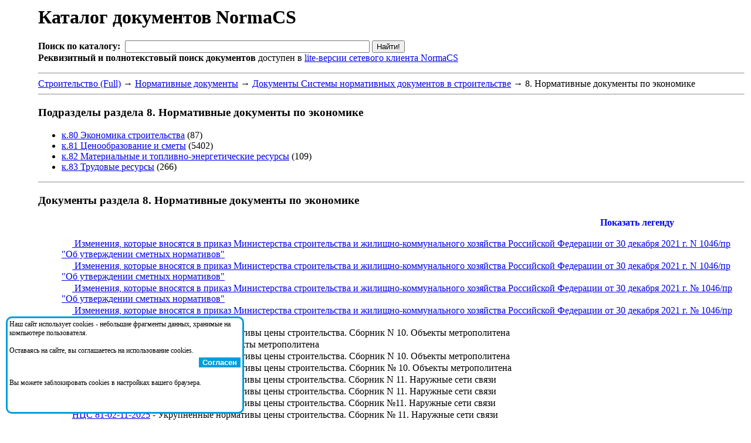

--- FILE ---
content_type: text/html;charset=windows-1251
request_url: https://normacs.ru/Doclist/folder/10024.html
body_size: 14386
content:
<html><head><META NAME="Content-Type" Content="text/html; charset=windows-1251"><meta name="Description" content="NormaCS. Нормативные документы. 8.&nbsp;Нормативные&nbsp;документы&nbsp;по&nbsp;экономике"><meta name="Keywords" content="NormaCS, Norma CS, нормативный документ, НТД, норматив, 8.&nbsp;Нормативные&nbsp;документы&nbsp;по&nbsp;экономике"><title>8.&nbsp;Нормативные&nbsp;документы&nbsp;по&nbsp;экономике</title></head><body><table border="0"><tr><td style="width:50" valign="top">&#160;</td><td><h1>Каталог документов NormaCS</h1><FORM NAME="web" METHOD="get" ACTION="http://www.yandex.ru:8081/yandsearch"><B>Поиск по каталогу:</B>&nbsp;&nbsp;<INPUT TYPE="text" NAME="text" SIZE=50 VALUE="" MAXLENGTH=160>&nbsp;<INPUT TYPE=SUBMIT VALUE="Найти!"><br><INPUT TYPE="hidden" NAME="serverurl" VALUE="www.normacs.ru"><INPUT TYPE="hidden" NAME="server_name" VALUE="NormaCS: Нормативные документы"><INPUT TYPE="hidden" NAME="referrer1" VALUE="http://www.normacs.ru/Doclist/folder/10024.html"><INPUT TYPE="hidden" NAME="referrer2" VALUE="NormaCS Server. 8.&nbsp;Нормативные&nbsp;документы&nbsp;по&nbsp;экономике"><b>Реквизитный и полнотекстовый поиск документов</b> доступен в <a href="http://data.normacs.ru:8889/">lite-версии сетевого клиента NormaCS</a></FORM><hr><a href="/Doclist/classif/10.html">Строительство&nbsp;(Full)</a>&nbsp;<span style="line-height:0;">&rarr;</span> <a href="/Doclist/folder/10188.html">Нормативные&nbsp;документы</a>&nbsp;<span style="line-height:0;">&rarr;</span> <a href="/Doclist/folder/10016.html">Документы&nbsp;Системы&nbsp;нормативных&nbsp;документов&nbsp;в&nbsp;строительстве</a>&nbsp;<span style="line-height:0;">&rarr;</span> 8.&nbsp;Нормативные&nbsp;документы&nbsp;по&nbsp;экономике<br><hr><h3>Подразделы раздела 8.&nbsp;Нормативные&nbsp;документы&nbsp;по&nbsp;экономике</h3><ul type=round><li><a href="/Doclist/folder/10048.html">к.80 Экономика строительства</a> (87)<br><li><a href="/Doclist/folder/10049.html">к.81 Ценообразование и сметы</a> (5402)<br><li><a href="/Doclist/folder/10050.html">к.82 Материальные и топливно-энергетические ресурсы</a> (109)<br><li><a href="/Doclist/folder/10051.html">к.83 Трудовые ресурсы</a> (266)<br></ul><hr><h3>Документы раздела 8.&nbsp;Нормативные&nbsp;документы&nbsp;по&nbsp;экономике</h3><p style="text-align:right;width:90%;"><span style="cursor:hand;font-weight: 600;color:blue;" onclick="javascript:showModelessDialog('http://www.normacs.ru/legend.html','','resizable:no;dialogWidth:450px;dialogHeight:530px;help:no;status:no;');">Показать легенду</span></p><ul type=round><img border=0 width=14 height=16 src="/Doclist/images/5050.gif" title="Информация о статусе доступна в коммерческой версии NormaCS. Изображение документа присутствует.">&nbsp;<a href="/Doclist/doc/23320.html"> Изменения, которые вносятся в приказ Министерства строительства и жилищно-коммунального хозяйства Российской Федерации от 30 декабря 2021 г. N 1046/пр "Об утверждении сметных нормативов"</a><br><img border=0 width=14 height=16 src="/Doclist/images/5050.gif" title="Информация о статусе доступна в коммерческой версии NormaCS. Изображение документа присутствует.">&nbsp;<a href="/Doclist/doc/25P9T.html"> Изменения, которые вносятся в приказ Министерства строительства и жилищно-коммунального хозяйства Российской Федерации от 30 декабря 2021 г. N 1046/пр "Об утверждении сметных нормативов"</a><br><img border=0 width=14 height=16 src="/Doclist/images/5050.gif" title="Информация о статусе доступна в коммерческой версии NormaCS. Изображение документа присутствует.">&nbsp;<a href="/Doclist/doc/1T13L.html"> Изменения, которые вносятся в приказ Министерства строительства и жилищно-коммунального хозяйства Российской Федерации от 30 декабря 2021 г. № 1046/пр "Об утверждении сметных нормативов"</a><br><img border=0 width=14 height=16 src="/Doclist/images/5050.gif" title="Информация о статусе доступна в коммерческой версии NormaCS. Изображение документа присутствует.">&nbsp;<a href="/Doclist/doc/26J07.html"> Изменения, которые вносятся в приказ Министерства строительства и жилищно-коммунального хозяйства Российской Федерации от 30 декабря 2021 г. № 1046/пр "Об утверждении сметных нормативов"</a><br><img border=0 width=14 height=16 src="/Doclist/images/5050.gif" title="Информация о статусе доступна в коммерческой версии NormaCS. Изображение документа присутствует.">&nbsp;<a href="/Doclist/doc/21167.html">НЦС 81-02-10-2022</a> - Укрупненные нормативы цены строительства. Сборник N 10. Объекты метрополитена<br><img border=0 width=14 height=16 src="/Doclist/images/5050.gif" title="Информация о статусе доступна в коммерческой версии NormaCS. Изображение документа присутствует.">&nbsp;<a href="/Doclist/doc/236LI.html">НЦС 81-02-10-2023</a> - Сборник N 10. Объекты метрополитена<br><img border=0 width=14 height=16 src="/Doclist/images/5050.gif" title="Информация о статусе доступна в коммерческой версии NormaCS. Изображение документа присутствует.">&nbsp;<a href="/Doclist/doc/25GJU.html">НЦС 81-02-10-2024</a> - Укрупненные нормативы цены строительства. Сборник N 10. Объекты метрополитена<br><img border=0 width=14 height=16 src="/Doclist/images/5050.gif" title="Информация о статусе доступна в коммерческой версии NormaCS. Изображение документа присутствует.">&nbsp;<a href="/Doclist/doc/272KF.html">НЦС 81-02-10-2025</a> - Укрупненные нормативы цены строительства. Сборник № 10. Объекты метрополитена<br><img border=0 width=14 height=16 src="/Doclist/images/5050.gif" title="Информация о статусе доступна в коммерческой версии NormaCS. Изображение документа присутствует.">&nbsp;<a href="/Doclist/doc/21168.html">НЦС 81-02-11-2022</a> - Укрупненные нормативы цены строительства. Сборник N 11. Наружные сети связи<br><img border=0 width=14 height=16 src="/Doclist/images/5050.gif" title="Информация о статусе доступна в коммерческой версии NormaCS. Изображение документа присутствует.">&nbsp;<a href="/Doclist/doc/236LQ.html">НЦС 81-02-11-2023</a> - Укрупненные нормативы цены строительства. Сборник N 11. Наружные сети связи<br><img border=0 width=14 height=16 src="/Doclist/images/5050.gif" title="Информация о статусе доступна в коммерческой версии NormaCS. Изображение документа присутствует.">&nbsp;<a href="/Doclist/doc/25JJ0.html">НЦС 81-02-11-2024</a> - Укрупненные нормативы цены строительства. Сборник №11. Наружные сети связи<br><img border=0 width=14 height=16 src="/Doclist/images/5050.gif" title="Информация о статусе доступна в коммерческой версии NormaCS. Изображение документа присутствует.">&nbsp;<a href="/Doclist/doc/275D3.html">НЦС 81-02-11-2025</a> - Укрупненные нормативы цены строительства. Сборник № 11. Наружные сети связи<br><img border=0 width=14 height=16 src="/Doclist/images/5050.gif" title="Информация о статусе доступна в коммерческой версии NormaCS. Изображение документа присутствует.">&nbsp;<a href="/Doclist/doc/21169.html">НЦС 81-02-12-2022</a> - Укрупненные нормативы цены строительства. Сборник N 12. Наружные электрические сети<br><img border=0 width=14 height=16 src="/Doclist/images/5050.gif" title="Информация о статусе доступна в коммерческой версии NormaCS. Изображение документа присутствует.">&nbsp;<a href="/Doclist/doc/23MNC.html">НЦС 81-02-12-2023</a> - Укрупненные нормативы цены строительства. Сборник 12. Наружные электрические сети<br><img border=0 width=14 height=16 src="/Doclist/images/5050.gif" title="Информация о статусе доступна в коммерческой версии NormaCS. Изображение документа присутствует.">&nbsp;<a href="/Doclist/doc/25JIU.html">НЦС 81-02-12-2024</a> - Укрупненные нормативы цены строительства. Сборник № 12. Наружные электрические сети<br><img border=0 width=14 height=16 src="/Doclist/images/5050.gif" title="Информация о статусе доступна в коммерческой версии NormaCS. Изображение документа присутствует.">&nbsp;<a href="/Doclist/doc/275D4.html">НЦС 81-02-12-2025</a> - Укрупненные нормативы цены строительства. Сборник № 12. Наружные электрические сети<br><img border=0 width=14 height=16 src="/Doclist/images/5050.gif" title="Информация о статусе доступна в коммерческой версии NormaCS. Изображение документа присутствует.">&nbsp;<a href="/Doclist/doc/2116B.html">НЦС 81-02-14-2022</a> - Укрупненные нормативы цены строительства. Сборник N 14. Наружные сети водоснабжения и канализации<br><img border=0 width=14 height=16 src="/Doclist/images/5050.gif" title="Информация о статусе доступна в коммерческой версии NormaCS. Изображение документа присутствует.">&nbsp;<a href="/Doclist/doc/236LO.html">НЦС 81-02-14-2023</a> - Укрупненные нормативы цены строительства. Сборник N 14. Наружные сети водоснабжения и канализации<br><img border=0 width=14 height=16 src="/Doclist/images/5050.gif" title="Информация о статусе доступна в коммерческой версии NormaCS. Изображение документа присутствует.">&nbsp;<a href="/Doclist/doc/25GJV.html">НЦС 81-02-14-2024</a> - Укрупненные нормативы цены строительства. Сборник N 14. Наружные сети водоснабжения и канализации<br><img border=0 width=14 height=16 src="/Doclist/images/5050.gif" title="Информация о статусе доступна в коммерческой версии NormaCS. Изображение документа присутствует.">&nbsp;<a href="/Doclist/doc/272K0.html">НЦС 81-02-14-2025</a> - Укрупненные нормативы цены строительства. Сборник № 14. Наружные сети водоснабжения и канализации<br><img border=0 width=14 height=16 src="/Doclist/images/5050.gif" title="Информация о статусе доступна в коммерческой версии NormaCS. Изображение документа присутствует.">&nbsp;<a href="/Doclist/doc/2116C.html">НЦС 81-02-16-2022</a> - Укрупненные нормативы цены строительства. Сборник N 16. Малые архитектурные формы<br><img border=0 width=14 height=16 src="/Doclist/images/5050.gif" title="Информация о статусе доступна в коммерческой версии NormaCS. Изображение документа присутствует.">&nbsp;<a href="/Doclist/doc/236LJ.html">НЦС 81-02-16-2023</a> - Сборник N 16. Малые архитектурные формы<br><img border=0 width=14 height=16 src="/Doclist/images/5050.gif" title="Информация о статусе доступна в коммерческой версии NormaCS. Изображение документа присутствует.">&nbsp;<a href="/Doclist/doc/25JIV.html">НЦС 81-02-16-2024</a> - Укрупненные нормативы цены строительства. Сборник № 16. Малые архитектурные формы<br><img border=0 width=14 height=16 src="/Doclist/images/5050.gif" title="Информация о статусе доступна в коммерческой версии NormaCS. Изображение документа присутствует.">&nbsp;<a href="/Doclist/doc/272K2.html">НЦС 81-02-16-2025</a> - Укрупненные нормативы цены строительства. Сборник № 16. Малые архитектурные формы<br><img border=0 width=14 height=16 src="/Doclist/images/5050.gif" title="Информация о статусе доступна в коммерческой версии NormaCS. Изображение документа присутствует.">&nbsp;<a href="/Doclist/doc/2116D.html">НЦС 81-02-17-2022</a> - Укрупненные нормативы цены строительства. Сборник N 17. Озеленение<br><img border=0 width=14 height=16 src="/Doclist/images/5050.gif" title="Информация о статусе доступна в коммерческой версии NormaCS. Изображение документа присутствует.">&nbsp;<a href="/Doclist/doc/236LL.html">НЦС 81-02-17-2023</a> - Сборник N 17. Озеленение<br><img border=0 width=14 height=16 src="/Doclist/images/5050.gif" title="Информация о статусе доступна в коммерческой версии NormaCS. Изображение документа присутствует.">&nbsp;<a href="/Doclist/doc/25GK1.html">НЦС 81-02-17-2024</a> - Укрупненные нормативы цены строительства. Сборник N 17. Озеленение<br><img border=0 width=14 height=16 src="/Doclist/images/5050.gif" title="Информация о статусе доступна в коммерческой версии NormaCS. Изображение документа присутствует.">&nbsp;<a href="/Doclist/doc/272K3.html">НЦС 81-02-17-2025</a> - Укрупненные нормативы цены строительства. Сборник № 17. Озеленение<br><img border=0 width=14 height=16 src="/Doclist/images/5100.gif" title="Информационный документ. Текст документа присутствует.">&nbsp;<a href="/Doclist/doc/24N0M.html">Письмо 60057-ИФ/09</a> - О рекомендуемой величине индексов изменения сметной стоимости строительства на III квартал 2023 года<br><img border=0 width=14 height=16 src="/Doclist/images/1100.gif" title="Действует. Текст документа присутствует.">&nbsp;<a href="/Doclist/doc/24BFI.html">Приказ 551/пр</a> - О внесении изменений в приказ Министерства строительства и жилищно-коммунального хозяйства Российской Федерации от 30 декабря 2021 г. N 1046/пр "Об утверждении сметных нормативов"<br></ul>
</div>  
      </div>
    </div>
</div>
<div class="line"></div>

<div class="footer">
    <div class="wrapper row">
        <div class="col-1">
        </div>
        <div class="col-3">
<center><span style="font-size:12px">© АО «Кодекс», 2025. Исключительные авторские и смежные права принадлежат АО «Кодекс» — 0+</span> </center>
		<center><a href="https://storage.kodeks.ru/cdn.cloud/files/policy-kpd.pdf" style="font-size:12px;text-decoration:none">Политика конфиденциальности персональных данных</a></center>
	<center><a href="https://storage.kodeks.ru/cdn.cloud/files/spravka-o-registraciyah-ao-kodeks-v-rrpo.pdf" style="font-size:12px;text-decoration:none">Справка о регистрации продуктов АО «Кодекс» в Реестре российского программного обеспечения</a></center>
     
   </div>
     
    </div>
</div>

<div style="position:fixed;top:100%;left:10px;transform:translate(0, -180px);width:400px;height:160px;z-index:5;background-color:white;border:solid #009ddc;display:none;border-radius:10px;" id="cookies_conf">
		<table border="0" style="width:100%;">
			<tr><td style="font-size:12px">Наш сайт использует cookies - небольшие фрагменты данных, хранимые на компьютере пользователя.<br/><br/>
			Оставаясь на сайте, вы соглашаетесь на использование cookies.</td></tr>
			<tr><td align="right"><button onclick="document.cookie='agree=true; path=/; domain=normacs.ru; max-age=31536000';cookies_conf.style.display='none';" style="background-color:#009ddc;color:white;border:none"><b>Согласен</b></button></td></tr>
			<tr><td style="font-size:12px"><br/>Вы можете заблокировать cookies в настройках вашего браузера.</td></tr>

		</table>
	</div>
<script>
if(document.cookie.indexOf("agree=true")==-1) {
	cookies_conf.style.display='block';
}
</script>

<script>
    var all = document.getElementsByTagName("A");
		for(i=0;i<all.length;i++) {
          if(all[i].href == document.location.href/*all[i].baseURI*/) {
            all[i].style.color="#7ac141";
          }
    }
</script>
</body>
</html>


